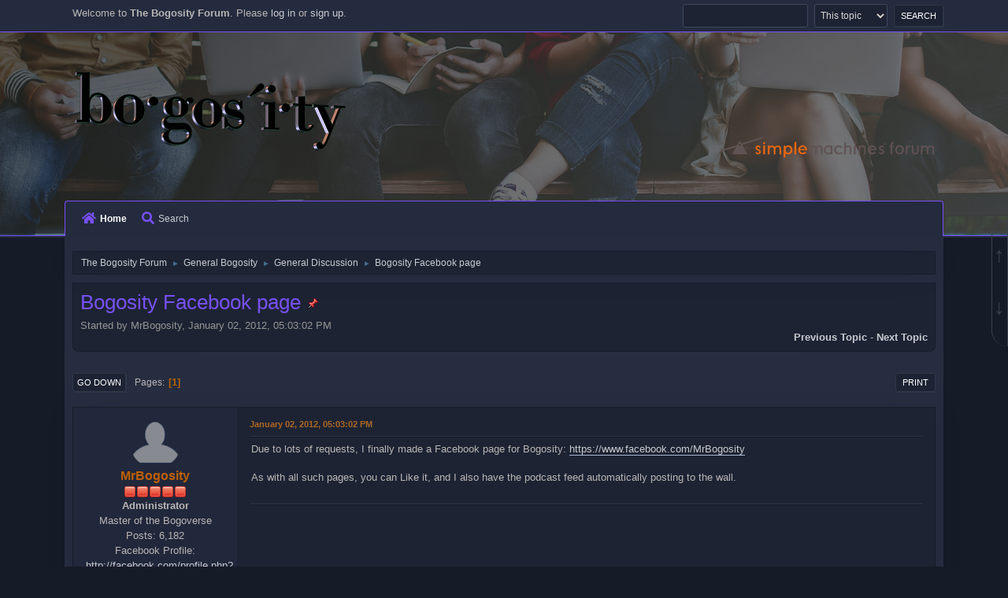

--- FILE ---
content_type: text/html; charset=UTF-8
request_url: https://forum.bogosity.tv/index.php/topic,1274.0.html?PHPSESSID=a6634127f6b49320fffcdd50ccb9160c
body_size: 4944
content:
<!DOCTYPE html>
<html lang="en-US">
<head>
	<meta charset="UTF-8">
	<link rel="stylesheet" href="https://forum.bogosity.tv/Themes/SociWT/css/minified_338b1c7438861f513a613b6067f6978a.css?smf213_1680432703">
	<style>
	img.avatar { max-width: 65px !important; max-height: 65px !important; }
	
	</style>
	<script>
		var smf_theme_url = "https://forum.bogosity.tv/Themes/SociWT";
		var smf_default_theme_url = "https://www.bogosity.tv/forum/Themes/default";
		var smf_images_url = "https://forum.bogosity.tv/Themes/SociWT/images";
		var smf_smileys_url = "https://www.bogosity.tv/forum/Smileys";
		var smf_smiley_sets = "default,classic,aaron,akyhne,fugue,alienine";
		var smf_smiley_sets_default = "classic";
		var smf_avatars_url = "https://www.bogosity.tv/forum/avatars";
		var smf_scripturl = "https://forum.bogosity.tv/index.php?PHPSESSID=a6634127f6b49320fffcdd50ccb9160c&amp;";
		var smf_iso_case_folding = false;
		var smf_charset = "UTF-8";
		var smf_session_id = "b9de99642508b9ff07d2d8cd473aa8ae";
		var smf_session_var = "baf2df4da";
		var smf_member_id = 0;
		var ajax_notification_text = 'Loading...';
		var help_popup_heading_text = 'A little lost? Let me explain:';
		var banned_text = 'Sorry Guest, you are banned from using this forum!';
		var smf_txt_expand = 'Expand';
		var smf_txt_shrink = 'Shrink';
		var smf_quote_expand = false;
		var allow_xhjr_credentials = false;
	</script>
	<script src="https://ajax.googleapis.com/ajax/libs/jquery/3.6.0/jquery.min.js"></script>
	<script src="https://www.bogosity.tv/forum/Themes/default/scripts/jquery.sceditor.bbcode.min.js?smf213_1680432703"></script>
	<script src="https://forum.bogosity.tv/Themes/SociWT/scripts/minified_fbdcc7d447288a659797203b8cb11f8b.js?smf213_1680432703"></script>
	<script src="https://forum.bogosity.tv/Themes/SociWT/scripts/minified_9ac1269d2eb07e21bc1c9bf6b91434fc.js?smf213_1680432703" defer></script>
	<script>
		var smf_smileys_url = 'https://www.bogosity.tv/forum/Smileys/classic';
		var bbc_quote_from = 'Quote from';
		var bbc_quote = 'Quote';
		var bbc_search_on = 'on';
	var smf_you_sure ='Are you sure you want to do this?';
	</script>
	<title>Bogosity Facebook page</title>
	<meta name="viewport" content="width=device-width, initial-scale=1">
	<meta property="og:site_name" content="The Bogosity Forum">
	<meta property="og:title" content="Bogosity Facebook page">
	<meta property="og:url" content="https://forum.bogosity.tv/index.php/topic,1274.0.html?PHPSESSID=a6634127f6b49320fffcdd50ccb9160c">
	<meta property="og:description" content="Bogosity Facebook page">
	<meta name="description" content="Bogosity Facebook page">
	<meta name="theme-color" content="#557EA0">
	<link rel="canonical" href="https://forum.bogosity.tv/index.php?topic=1274.0">
	<link rel="help" href="https://forum.bogosity.tv/index.php?PHPSESSID=a6634127f6b49320fffcdd50ccb9160c&amp;action=help">
	<link rel="contents" href="https://forum.bogosity.tv/index.php?PHPSESSID=a6634127f6b49320fffcdd50ccb9160c&amp;">
	<link rel="search" href="https://forum.bogosity.tv/index.php?PHPSESSID=a6634127f6b49320fffcdd50ccb9160c&amp;action=search">
	<link rel="alternate" type="application/rss+xml" title="The Bogosity Forum - RSS" href="https://forum.bogosity.tv/index.php?PHPSESSID=a6634127f6b49320fffcdd50ccb9160c&amp;action=.xml;type=rss2;board=1">
	<link rel="alternate" type="application/atom+xml" title="The Bogosity Forum - Atom" href="https://forum.bogosity.tv/index.php?PHPSESSID=a6634127f6b49320fffcdd50ccb9160c&amp;action=.xml;type=atom;board=1">
	<link rel="index" href="https://forum.bogosity.tv/index.php/board,1.0.html?PHPSESSID=a6634127f6b49320fffcdd50ccb9160c"><style>.vv_special { display:none; }</style>
</head>
<body id="chrome" class="action_messageindex board_1">
<div id="footerfix">
	
	<a href="#top_a" id="gotop" title="Go Up">&#8593;</a>
	<a href="#bot_a" id="gobottom" title="Go Down">&#8595;</a>
	<div id="top_section">
		<div class="container">
		<a class="menu_icon mobile_user_menu"></a>
			<ul class="floatleft welcome">
				<li>Welcome to <strong>The Bogosity Forum</strong>. Please <a href="https://forum.bogosity.tv/index.php?PHPSESSID=a6634127f6b49320fffcdd50ccb9160c&amp;action=login" onclick="return reqOverlayDiv(this.href, 'Log in');">log in</a> or <a href="https://forum.bogosity.tv/index.php?PHPSESSID=a6634127f6b49320fffcdd50ccb9160c&amp;action=signup">sign up</a>.</li>
			</ul>
			<form id="search_form" class="floatright" action="https://forum.bogosity.tv/index.php?PHPSESSID=a6634127f6b49320fffcdd50ccb9160c&amp;action=search2" method="post" accept-charset="UTF-8">
				<input type="search" name="search" value="">&nbsp;
				<select name="search_selection">
					<option value="all">Entire forum </option>
					<option value="topic" selected>This topic</option>
					<option value="board">This board</option>
				</select>
				<input type="hidden" name="sd_topic" value="1274">
				<input type="submit" name="search2" value="Search" class="button">
				<input type="hidden" name="advanced" value="0">
			</form>
		</div><!-- .inner_wrap -->
	</div><!-- #top_section -->
	<div id="header">
	<div class="container">
	<div class="logo_wrapper">
		<h1 class="forumtitle">
			<a id="top" href="https://forum.bogosity.tv/index.php?PHPSESSID=a6634127f6b49320fffcdd50ccb9160c&amp;"><img src="https://www.bogosity.tv/images/bogosity-small.png" alt="The Bogosity Forum"></a>
		</h1>
		<img id="smflogo" src="https://forum.bogosity.tv/Themes/SociWT/images/smflogo.svg" alt="Simple Machines Forum" title="Simple Machines Forum">
		</div>
				<div id="main_menu">
					<div id="mobile_user_menu" class="popup_container">
						<div class="popup_window description">
							<div class="popup_heading">Main Menu
								<a href="javascript:void(0);" class="main_icons hide_popup"></a>
							</div>
							
					<ul class="dropmenu menu_nav">
						<li class="button_home">
							<a class="active" href="https://forum.bogosity.tv/index.php?PHPSESSID=a6634127f6b49320fffcdd50ccb9160c&amp;">
								<i class="fa fa-home fa-lg"></i>Home
							</a>
						</li>
						<li class="button_search">
							<a href="https://forum.bogosity.tv/index.php?PHPSESSID=a6634127f6b49320fffcdd50ccb9160c&amp;action=search">
								<i class="fa fa-search fa-lg"></i>Search
							</a>
						</li>
					</ul><!-- .menu_nav -->
						</div>
					</div>
				</div>
	</div>
  </div>
	<div id="wrapper">
	<div class="container">
	  <div class="art">
				<div class="navigate_section">
					<ul>
						<li>
							<a href="https://forum.bogosity.tv/index.php?PHPSESSID=a6634127f6b49320fffcdd50ccb9160c&amp;"><span>The Bogosity Forum</span></a>
						</li>
						<li>
							<span class="dividers"> &#9658; </span>
							<a href="https://forum.bogosity.tv/index.php?PHPSESSID=a6634127f6b49320fffcdd50ccb9160c&amp;#c1"><span>General Bogosity</span></a>
						</li>
						<li>
							<span class="dividers"> &#9658; </span>
							<a href="https://forum.bogosity.tv/index.php/board,1.0.html?PHPSESSID=a6634127f6b49320fffcdd50ccb9160c"><span>General Discussion</span></a>
						</li>
						<li class="last">
							<span class="dividers"> &#9658; </span>
							<a href="https://forum.bogosity.tv/index.php/topic,1274.0.html?PHPSESSID=a6634127f6b49320fffcdd50ccb9160c"><span>Bogosity Facebook page</span></a>
						</li>
					</ul>
				</div><!-- .navigate_section -->
		<div id="content_section">
			<div id="main_content_section">
		<div id="display_head" class="information">
			<h2 class="display_title">
				<span id="top_subject">Bogosity Facebook page</span> <span class="main_icons sticky"></span>
			</h2>
			<p>Started by MrBogosity, January 02, 2012, 05:03:02 PM</p>
			<span class="nextlinks floatright"><a href="https://forum.bogosity.tv/index.php/topic,1274.0/prev_next,prev.html?PHPSESSID=a6634127f6b49320fffcdd50ccb9160c#new">Previous topic</a> - <a href="https://forum.bogosity.tv/index.php/topic,1274.0/prev_next,next.html?PHPSESSID=a6634127f6b49320fffcdd50ccb9160c#new">Next topic</a></span>
		</div><!-- #display_head -->
		<a id="msg11544"></a>
		<div class="pagesection top">
			
		<div class="buttonlist floatright">
			
				<a class="button button_strip_print" href="https://forum.bogosity.tv/index.php?PHPSESSID=a6634127f6b49320fffcdd50ccb9160c&amp;action=printpage;topic=1274.0"  rel="nofollow">Print</a>
		</div>
			 
			<div class="pagelinks floatleft">
				<a href="#bot" class="button">Go Down</a>
				<span class="pages">Pages</span><span class="current_page">1</span> 
			</div>
		</div>
		<div class="mobile_buttons floatright">
			<a class="button mobile_act">User actions</a>
			
		</div>
		<div id="forumposts" class="post-container">
			<form action="https://forum.bogosity.tv/index.php?PHPSESSID=a6634127f6b49320fffcdd50ccb9160c&amp;action=quickmod2;topic=1274.0" method="post" accept-charset="UTF-8" name="quickModForm" id="quickModForm" onsubmit="return oQuickModify.bInEditMode ? oQuickModify.modifySave('b9de99642508b9ff07d2d8cd473aa8ae', 'baf2df4da') : false">
				<div class="postblock ">
					
					<div class="post_wrapper">
						<div class="poster">
							<div class="avatar">
								<a href="https://forum.bogosity.tv/index.php?PHPSESSID=a6634127f6b49320fffcdd50ccb9160c&amp;action=profile;u=1"><img class="avatar" src="https://www.bogosity.tv/forum/attachments/avatar_1_1551026068.png" alt=""></a>
							</div>
							<ul class="user_info">
							<li class="poster-name">
								<h4>
								<a href="https://forum.bogosity.tv/index.php?PHPSESSID=a6634127f6b49320fffcdd50ccb9160c&amp;action=profile;u=1" title="View the profile of MrBogosity">MrBogosity</a>
								</h4>
							</li>
								<li class="icons"><img src="https://forum.bogosity.tv/Themes/SociWT/images/membericons/iconadmin.png" alt="*"><img src="https://forum.bogosity.tv/Themes/SociWT/images/membericons/iconadmin.png" alt="*"><img src="https://forum.bogosity.tv/Themes/SociWT/images/membericons/iconadmin.png" alt="*"><img src="https://forum.bogosity.tv/Themes/SociWT/images/membericons/iconadmin.png" alt="*"><img src="https://forum.bogosity.tv/Themes/SociWT/images/membericons/iconadmin.png" alt="*"></li>
								<li class="membergroup">Administrator</li>
								<li class="title">Master of the Bogoverse</li>
								<li class="postcount">Posts: 6,182</li>
								<li class="profile">
									<ol class="profile_icons">
									</ol>
								</li><!-- .profile -->
								<li class="custom face_pro">Facebook Profile: <a href="http://facebook.com/profile.php?id=504058130" class="bbc_link" target="_blank" rel="noopener">http://facebook.com/profile.php?id=504058130</a></li>
								<li class="poster_ip">Logged</li>
							</ul>
						</div><!-- .poster -->
						<div class="postarea">
							<div class="keyinfo">
								<div id="subject_11544" class="subject_title subject_hidden">
									<a href="https://forum.bogosity.tv/index.php?PHPSESSID=a6634127f6b49320fffcdd50ccb9160c&amp;msg=11544" rel="nofollow">Bogosity Facebook page</a>
								</div>
								<h5>
									<span class="messageicon"  style="position: absolute; z-index: -1;">
										<img src="https://forum.bogosity.tv/Themes/SociWT/images/post/xx.png" alt="">
									</span>
									<a href="https://forum.bogosity.tv/index.php?PHPSESSID=a6634127f6b49320fffcdd50ccb9160c&amp;msg=11544" rel="nofollow" title="Bogosity Facebook page" class="smalltext">January 02, 2012, 05:03:02 PM</a>
									<span class="page_number floatright">
										 
									</span>
									<span class="smalltext modified floatright" id="modified_11544">
									</span>
								</h5>
								<div id="msg_11544_quick_mod"></div>
							</div><!-- .keyinfo -->
							<div class="post">
								<div class="inner" data-msgid="11544" id="msg_11544">
									Due to lots of requests, I finally made a Facebook page for Bogosity: <a href="https://www.facebook.com/MrBogosity" class="bbc_link" target="_blank" rel="noopener">https://www.facebook.com/MrBogosity</a><br /><br />As with all such pages, you can Like it, and I also have the podcast feed automatically posting to the wall.
								</div>
							</div><!-- .post -->
							<div class="under_message">
							</div><!-- .under_message -->
						<div class="moderatorbar">
						</div><!-- .moderatorbar -->
						</div><!-- .postarea -->
					</div><!-- .post_wrapper -->
				</div><!-- $message[css_class] -->
				<hr class="post_separator">
			</form>
		</div><!-- #forumposts -->
		<div class="mobile_buttons floatright">
			<a class="button mobile_act">User actions</a>
			
		</div>
		<div class="pagesection">
			
		<div class="buttonlist floatright">
			
				<a class="button button_strip_print" href="https://forum.bogosity.tv/index.php?PHPSESSID=a6634127f6b49320fffcdd50ccb9160c&amp;action=printpage;topic=1274.0"  rel="nofollow">Print</a>
		</div>
			 
			<div class="pagelinks floatleft">
				<a href="#main_content_section" class="button" id="bot">Go Up</a>
				<span class="pages">Pages</span><span class="current_page">1</span> 
			</div>
		</div>
				<div class="navigate_section">
					<ul>
						<li>
							<a href="https://forum.bogosity.tv/index.php?PHPSESSID=a6634127f6b49320fffcdd50ccb9160c&amp;"><span>The Bogosity Forum</span></a>
						</li>
						<li>
							<span class="dividers"> &#9658; </span>
							<a href="https://forum.bogosity.tv/index.php?PHPSESSID=a6634127f6b49320fffcdd50ccb9160c&amp;#c1"><span>General Bogosity</span></a>
						</li>
						<li>
							<span class="dividers"> &#9658; </span>
							<a href="https://forum.bogosity.tv/index.php/board,1.0.html?PHPSESSID=a6634127f6b49320fffcdd50ccb9160c"><span>General Discussion</span></a>
						</li>
						<li class="last">
							<span class="dividers"> &#9658; </span>
							<a href="https://forum.bogosity.tv/index.php/topic,1274.0.html?PHPSESSID=a6634127f6b49320fffcdd50ccb9160c"><span>Bogosity Facebook page</span></a>
						</li>
					</ul>
				</div><!-- .navigate_section -->
		<div id="moderationbuttons">
			
		</div>
		<div id="display_jump_to"></div>
		<div id="mobile_action" class="popup_container">
			<div class="popup_window description">
				<div class="popup_heading">
					User actions
					<a href="javascript:void(0);" class="main_icons hide_popup"></a>
				</div>
				
		<div class="buttonlist">
			
				<a class="button button_strip_print" href="https://forum.bogosity.tv/index.php?PHPSESSID=a6634127f6b49320fffcdd50ccb9160c&amp;action=printpage;topic=1274.0"  rel="nofollow">Print</a>
		</div>
			</div>
		</div>
		<script>
			if ('XMLHttpRequest' in window)
			{
				var oQuickModify = new QuickModify({
					sScriptUrl: smf_scripturl,
					sClassName: 'quick_edit',
					bShowModify: true,
					iTopicId: 1274,
					sTemplateBodyEdit: '\n\t\t\t\t\t\t<div id="quick_edit_body_container">\n\t\t\t\t\t\t\t<div id="error_box" class="error"><' + '/div>\n\t\t\t\t\t\t\t<textarea class="editor" name="message" rows="12" tabindex="1">%body%<' + '/textarea><br>\n\t\t\t\t\t\t\t<input type="hidden" name="baf2df4da" value="b9de99642508b9ff07d2d8cd473aa8ae">\n\t\t\t\t\t\t\t<input type="hidden" name="topic" value="1274">\n\t\t\t\t\t\t\t<input type="hidden" name="msg" value="%msg_id%">\n\t\t\t\t\t\t\t<div class="righttext quickModifyMargin">\n\t\t\t\t\t\t\t\t<input type="submit" name="post" value="Save" tabindex="2" onclick="return oQuickModify.modifySave(\'b9de99642508b9ff07d2d8cd473aa8ae\', \'baf2df4da\');" accesskey="s" class="button"> <input type="submit" name="cancel" value="Cancel" tabindex="3" onclick="return oQuickModify.modifyCancel();" class="button">\n\t\t\t\t\t\t\t<' + '/div>\n\t\t\t\t\t\t<' + '/div>',
					sTemplateSubjectEdit: '<input type="text" name="subject" value="%subject%" size="80" maxlength="80" tabindex="4">',
					sTemplateBodyNormal: '%body%',
					sTemplateSubjectNormal: '<a hr'+'ef="' + smf_scripturl + '?topic=1274.msg%msg_id%#msg%msg_id%" rel="nofollow">%subject%<' + '/a>',
					sTemplateTopSubject: '%subject%',
					sTemplateReasonEdit: 'Reason for editing: <input type="text" name="modify_reason" value="%modify_reason%" size="80" maxlength="80" tabindex="5" class="quickModifyMargin">',
					sTemplateReasonNormal: '%modify_text',
					sErrorBorderStyle: '1px solid red'
				});

				aJumpTo[aJumpTo.length] = new JumpTo({
					sContainerId: "display_jump_to",
					sJumpToTemplate: "<label class=\"smalltext jump_to\" for=\"%select_id%\">Jump to<" + "/label> %dropdown_list%",
					iCurBoardId: 1,
					iCurBoardChildLevel: 0,
					sCurBoardName: "General Discussion",
					sBoardChildLevelIndicator: "==",
					sBoardPrefix: "=> ",
					sCatSeparator: "-----------------------------",
					sCatPrefix: "",
					sGoButtonLabel: "Go"
				});

				aIconLists[aIconLists.length] = new IconList({
					sBackReference: "aIconLists[" + aIconLists.length + "]",
					sIconIdPrefix: "msg_icon_",
					sScriptUrl: smf_scripturl,
					bShowModify: true,
					iBoardId: 1,
					iTopicId: 1274,
					sSessionId: smf_session_id,
					sSessionVar: smf_session_var,
					sLabelIconList: "Message icon",
					sBoxBackground: "transparent",
					sBoxBackgroundHover: "#ffffff",
					iBoxBorderWidthHover: 1,
					sBoxBorderColorHover: "#adadad" ,
					sContainerBackground: "#ffffff",
					sContainerBorder: "1px solid #adadad",
					sItemBorder: "1px solid #ffffff",
					sItemBorderHover: "1px dotted gray",
					sItemBackground: "transparent",
					sItemBackgroundHover: "#e0e0f0"
				});
			}
		</script>
			<script>
				var verificationpostHandle = new smfCaptcha("https://forum.bogosity.tv/index.php?PHPSESSID=a6634127f6b49320fffcdd50ccb9160c&amp;action=verificationcode;vid=post;rand=fbd11fc86c5331ba4fff8a8b439ecf89", "post", 1);
			</script>
	             </div>
	          </div>
			</div><!-- #main_content_section -->
		</div><!-- #content_section -->
	</div><!-- #wrapper -->
</div><!-- #footerfix -->
	<div id="footer">
	<a id="bot"></a>
		<div class="inner_wrap">
		<ul>
			<li class="floatright">
			<a href="https://forum.bogosity.tv/index.php?PHPSESSID=a6634127f6b49320fffcdd50ccb9160c&amp;action=help">Help</a> | <a href="https://forum.bogosity.tv/index.php?PHPSESSID=a6634127f6b49320fffcdd50ccb9160c&amp;action=agreement">Terms and Rules</a> | <a href="#top_section">Go Up &#9650;</a></li>
			<li class="copyright">Theme by <a href="https://webtiryaki.com" target="_blank" rel="noopener">Webtiryaki</a></li>
			<li class="copyright"><a href="https://forum.bogosity.tv/index.php?PHPSESSID=a6634127f6b49320fffcdd50ccb9160c&amp;action=credits" title="License" target="_blank" rel="noopener">SMF 2.1.3 &copy; 2022</a>, <a href="https://www.simplemachines.org" title="Simple Machines" target="_blank" rel="noopener">Simple Machines</a></li>
		</ul>
		</div>
	</div><!-- #footer -->
<script>
window.addEventListener("DOMContentLoaded", function() {
	function triggerCron()
	{
		$.get('https://forum.bogosity.tv' + "/cron.php?ts=1769204520");
	}
	window.setTimeout(triggerCron, 1);
		$.sceditor.locale["en"] = {
			"Width (optional):": "Width (optional):",
			"Height (optional):": "Height (optional):",
			"Insert": "Insert",
			"Description (optional):": "Description (optional)",
			"Rows:": "Rows:",
			"Cols:": "Cols:",
			"URL:": "URL:",
			"E-mail:": "E-mail:",
			"Video URL:": "Video URL:",
			"More": "More",
			"Close": "Close",
			dateFormat: "month/day/year"
		};
});
</script>
</body>
</html>